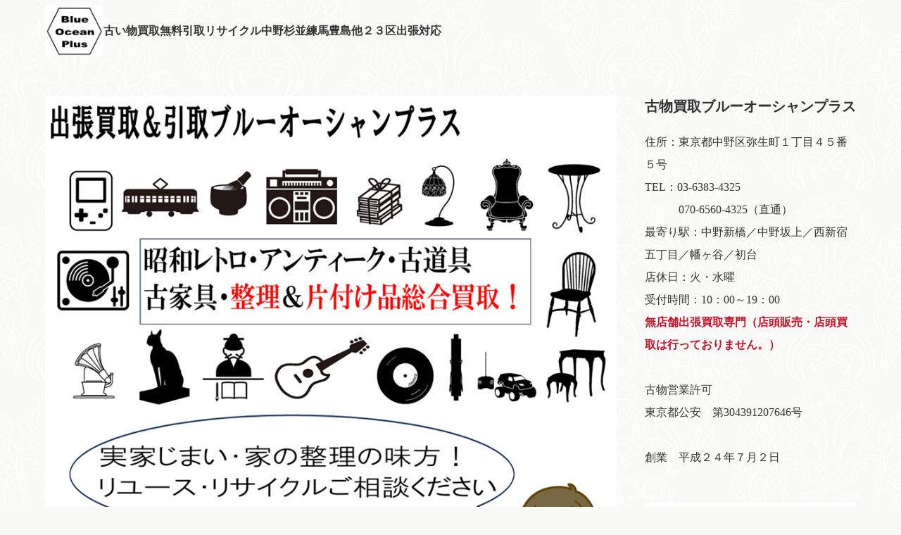

--- FILE ---
content_type: text/html
request_url: https://blueoceanplus.com/category13/entry69.html
body_size: 11439
content:
<!doctype html>
<html lang="ja" dir="ltr">
<head prefix="og: https://ogp.me/ns#">
<meta charset="UTF-8">
<meta name="viewport" content="width=device-width, initial-scale=1">
<title>麻布十番・赤羽橋の遺品整理品空き家片付け買取り無料引取出張</title>
<meta name="keywords" content="遺品整理,買取り,無料引取,リサイクルショップ">
<meta name="description" content="">
<link rel="preconnect" href="https://fonts.googleapis.com">
<link rel="preconnect" href="https://fonts.gstatic.com" crossorigin>
<link href="https://fonts.googleapis.com/css2?family=Noto+Sans+JP:wght@400;700&display=swap" rel="stylesheet" class="w_fnt" media="print">
<link href="https://fonts.googleapis.com/css2?family=Amiri:ital,wght@0,400;0,700;1,400;1,700&display=swap" rel="stylesheet" class="w_fnt" media="print">
<link href="https://fonts.googleapis.com/css2?family=Tangerine:wght@700&display=swap" rel="stylesheet" class="w_fnt" media="print">
<link rel="stylesheet" href="../styles.css?20250328185851">
<meta property="og:url" content="https://blueoceanplus.com/category13/entry69.html">
<meta property="og:type" content="article">
<meta property="og:title" content="麻布十番・赤羽橋の遺品整理品空き家片付け買取り無料引取出張">
<meta property="og:description" content="港区の麻布十番・赤羽橋駅近隣地域で遺品整理やご実家の片付けなどで大量に出てしまうご不要になる品々の処遇にお困りのお客様がいらしましたら是非当店出張買取専門リサイクルショップブルーオーシャンプラスへご用...">
<meta property="og:site_name" content="古い物買取無料引取リサイクル中野杉並練馬豊島他２３区出張対応">
<meta property="og:image" content="https://blueoceanplus.com/img/1643455_s.jpg">
<link rel="stylesheet" href="../css/partsstyles.css?20250328185851" media="print" onload="this.media='all'">
<link rel="stylesheet" href="../css/indexstyles.css?20250328185851" media="print" onload="this.media='all'">
<link rel="alternate" type="application/rss+xml" title="RSS" href="https://blueoceanplus.com/rss.xml" />
</head>
<body id="body" data-page="entry" data-column="col2" data-header="" data-main-header="true" data-main="" data-main-footer="" data-menu="" data-rmenu="" data-footer="" data-headerimg-type="" data-headerimg-img="true" data-headerimg-title="true" data-headerimg-desc="false" data-headerimg-item="false" data-headerimg-meta="true" data-headerimg-img-sp="true" data-headerimg-title-sp="true" data-headerimg-desc-sp="false" data-headerimg-item-sp="false" data-headerimg-meta-sp="true" data-topslider="false">
<div id="wrap">
<header id="header">
<div class="container">
<div id="logo-wrap">
<div id="logo"><a href="../"><img src="../img/logo.png"  width="178" height="154" alt="古い物買取無料引取リサイクル中野杉並練馬豊島他２３区出張対応" class="img-header" /></a><span class="logotext">古い物買取無料引取リサイクル中野杉並練馬豊島他２３区出張対応</span></div>
<button id="spmenu-btn" aria-label="menu"><span>menu</span></button>
</div>
<div id="spmenu">
<div id="header-wrap">
<div id="header-menu">
</div>
</div>
</div>
</div>
</header>
<div id="contents">
<div class="inner">
<div id="main-header">
<div id="headerimg">
<div class="headerimg-img"><picture id="header-view"><source srcset="../img/header.jpg" media="(max-width: 480px)"><img src="../img/header.jpg" alt="麻布十番・赤羽橋の遺品整理品空き家片付け買取り無料引取出張" class="img-header" />
<style>@media screen and (max-width :480px){#header-view img{width:100%;max-width:100%;height:auto !important;}#headerimg,.headerimg-inner{height:unset !important;}</style></picture></div>
<div class="headerimg-inner">
<div class="headerimg-txt">
<h1 class="headerimg-title">麻布十番・赤羽橋の遺品整理品空き家片付け買取り無料引取出張</h1>
<div class="headerimg-meta">
<div class="cat"><a href="../category13/">港区の遺品整理品の買取り無料引取受付｜古道具出張買取ブルーオーシャン</a></div>
</div>
</div>
</div>
</div>
</div>
<main id="main">
<section id="text1-section">
<h2>麻布十番・赤羽橋の遺品整理品空き家片付け買取り無料引取出張</h2>
<div id="text1" class="txt-body">
<p>港区の<strong>麻布十番・赤羽橋</strong>駅近隣地域で<strong>遺品整理</strong>やご実家の片付けなどで大量に出てしまうご不要になる品々の処遇にお困りのお客様がいらしましたら是非当店出張買取専門リサイクルショップブルーオーシャンプラスへご用命くださいませ。</p>
<p>&nbsp;</p>
<p><img data-src="../img/買い取り実績01.png" width="600" height="336" alt="" class="lazyload image-center" /><noscript><img src="../img/買い取り実績01.png" alt="" class="image-center" /></noscript></p>
<div id="index_wrapper">
<div id="indexlist" class="idx_auto">
<div id="index_inner">
<div class="title">このページの目次</div><input type="checkbox" id="index_panel" value="" /><label for="index_panel" id="index_button"><span><span>CLOSE</span></span></label>
<ul class="li"><li><span><a href="#i1">遺品整理業者や片付け代行業者の費用削減節約にも貢献します。</a></span></li>
<li><span><a href="#i2">麻布十番・赤羽橋地域への出張査定は原則無料です。</a></span></li>
<li><span><a href="#i3">よくある質問ＦＡＱ</a></span></li>
</ul></div>
</div>
</div>
<p>&nbsp;</p>
<p>当店では、骨董とまでは言えない少し古い品々の買取りを専門的に行っておりますので遺品整理や空き家の片付けなどで出やすい、懐かしい品々の<strong>買取り</strong>や無料引取などの相性が良く一般的なリサイクルショップなどではほとんど取り扱ってくれないような品物も多数対応可能となっております。</p>
<p>&nbsp;</p>
<p><img class="lazyload" data-src="../img/買取事例04.png" width="600" height="470" alt="" /><noscript><img src="../img/買取事例04.png" alt="" /></noscript></p>
<p>&nbsp;</p>
<p>基本的な取扱品目は以下のような品々になりますが、勿論記載がないようなお品物でも対応可能な品物は多数ございますのでお気軽にお問い合わせいただければと思います。</p>
<p>&nbsp;</p>
<p><img class="lazyload" data-src="../img/取り扱い001.png" width="700" height="571" alt="" /><noscript><img src="../img/取り扱い001.png" alt="" /></noscript></p>
<div class="pnkbox"><p>食器・陶磁器・印材・錫製品・茶入れ・茶碗・ギター・ベース・管楽器・打楽器・弓・ブランド家具・焼き物・陶器・ガラス製品・昭和レトロ家電・オーディオアンプ・書道具・工具・レトロゲーム・LPレコード・花台・軸・風鎮・鉄器・民芸品・お土産・木彫・趣味の物・コレクション・原石・鉱石・墨・硯・リトグラフ・ライター・万年筆・贈答品・引き出物・旧日本軍物などなど</p>
</div>
<p>&nbsp;</p>
<p>また、当店では日本国内での再販売等では採算が合わないため引取を断られがちな品々も、海外への輸出販売経路を開拓しておりますので輸出品としての需要が見込める品々「食器」「洋服」「靴」「鞄」などなども一気に大量にお引き受けすることが可能となっております。</p>
<p>&nbsp;</p>
<p>無論、買取りが可能な品々は買取りで対応させていただきますが遺品整理やご実家の片付けなどで大量の意品々を一気に片付けなければならずお困りのお客様も、当店の無料引取や買取サービスをご利用いただければと思います。</p>
<p>&nbsp;</p>
<p><img data-src="../img/03-6383-4325.png" width="600" height="137" alt="" class="lazyload image-center" /><noscript><img src="../img/03-6383-4325.png" alt="" class="image-center" /></noscript></p>
<div class="btn01 blue btn-auto btn-rounded btn-icon2_L"><a href="tel:07065604325" rel="nofollow noopener" target="_blank">☎　タップして電話をかける。</a></div>
<p style="text-align:center;"><span style="color:#CC122A;font-size:16px;font-weight:bold;">※スマートフォンからのみご利用可能です。</span></p>
<p>&nbsp;</p>
<h3 id="i1">遺品整理業者や片付け代行業者の費用削減節約にも貢献します。</h3>
<p><img class="lazyload" data-src="../img/24252241_s.jpg" width="580" height="435" alt="" /><noscript><img src="../img/24252241_s.jpg" alt="" /></noscript></p>
<p>&nbsp;</p>
<p>当店ホームページをご覧のお客様の中には、遺品整理業者や片付け代行業者の利用をお考え中のお客様もいらっしゃると思います。</p>
<p>&nbsp;</p>
<p>当店は買取りと無料引取を専門的に行うリサイクルショップですので「処分する」「捨てる」という業務はあまり得意ではありませんが、買取りや無料引取を通じて他社遺品整理業者や片付け代行業者の<span class="mky_yellow">請求費用を削減するためのお手伝いをさせていただくことは可能</span>となっております。</p>
<p>&nbsp;</p>
<p>遺品整理業者や片付け代行業者の費用は、処分する品物の物量の多い少ないによって増減いたしますのでそのような業者を呼ぶ前に当店が大量に無料引取と買取でお引き受けできる品物を引き上げることで物量を減らし費用を抑えることに貢献することができます。</p>
<p>&nbsp;</p>
<p><img class="lazyload" data-src="../img/差額の表.png" width="600" height="334" alt="" /><noscript><img src="../img/差額の表.png" alt="" /></noscript></p>
<p>&nbsp;</p>
<p>また、買取りも同時に行いますので買取り金を遺品整理業者などの費用と相殺することも可能ですし稀なケースでは買取り金が片付け代行業者などの費用を上回りお手元に買取り金が残るケースなどもございます。</p>
<p>&nbsp;</p>
<p><img class="lazyload" data-src="../img/プラス.png" width="600" height="338" alt="" /><noscript><img src="../img/プラス.png" alt="" /></noscript></p>
<p>&nbsp;</p>
<p>非常に高額となることが多い遺品整理業者や片付け代行業者利用時の費用を少しでも削減したいとお考えのお客様からのご依頼もお待ちしております。</p>
<p>&nbsp;</p>
<p>また、費用同行ではなく物を大切にし、使えるものはできうる限り活かしてリサイクル・リユースしたいとのご希望をお持ちのお客様からのご依頼もお待ちしております。</p>
<p>&nbsp;</p>
<p><img data-src="../img/03-6383-4325.png" width="600" height="137" alt="" class="lazyload image-center" /><noscript><img src="../img/03-6383-4325.png" alt="" class="image-center" /></noscript></p>
<div class="btn01 blue btn-auto btn-rounded btn-icon2_L"><a href="tel:07065604325" rel="nofollow noopener" target="_blank">☎　タップして電話をかける。</a></div>
<p style="text-align:center;"><span style="color:#CC122A;font-size:16px;font-weight:bold;">※スマートフォンからのみご利用可能です。</span></p>
<p>&nbsp;</p>
<h3 id="i2">麻布十番・赤羽橋地域への出張査定は原則無料です。</h3>
<p><img class="lazyload" data-src="../img/25383271_s.jpg" width="580" height="387" alt="" /><noscript><img src="../img/25383271_s.jpg" alt="" /></noscript></p>
<p>&nbsp;</p>
<p>麻布十番・赤羽橋駅周辺地域への出張査定は原則といたしまして無料で行わせていただいておりますので「ダメで元々」「とりあえず聞いてみるだけ」というお客様もお気軽にお問い合わせくださいませ。</p>
<p>&nbsp;</p>
<div class="brwbox"><ul>
<li>アンティーク調家具数点</li>
<li>贈答品類数点だけ</li>
<li>特定の食器や陶芸品のみ</li>
</ul>
</div>
<p>&nbsp;</p>
<p>といったように、ごく少量のお取り引きのご希望の場合は申し訳ございませんが出張査定前にSNSやショートメールなどを利用し写真を送付いただき事前簡易査定を行わせていただきますのでご協力をお願い申し上げます。</p>
<p>&nbsp;</p>
<div class="pnkbox"><ul>
<li>故人様が残された遺品全部</li>
<li>空き家になっていた実家の中のもの全部</li>
<li>倉庫や蔵の中のもの全部</li>
</ul>
</div>
<p>&nbsp;</p>
<p>といったようにある程度まとまった量のお取り引きをご希望の場合は直接拝見させていただいた方が早いこともあり事前査定無しで無料出張査定対応させていただけます。</p>
<p>&nbsp;</p>
<p>どちらのお客様もお気軽にご依頼いただければと思います。</p>
<p>&nbsp;</p>
<p><img data-src="../img/03-6383-4325.png" width="600" height="137" alt="" class="lazyload image-center" /><noscript><img src="../img/03-6383-4325.png" alt="" class="image-center" /></noscript></p>
<div class="btn01 blue btn-auto btn-rounded btn-icon2_L"><a href="tel:07065604325" rel="nofollow noopener" target="_blank">☎　タップして電話をかける。</a></div>
<p style="text-align:center;"><span style="color:#CC122A;font-size:16px;font-weight:bold;">※スマートフォンからのみご利用可能です。</span></p>
<p>&nbsp;</p>
<h3 id="i3">よくある質問ＦＡＱ</h3>
<p>&nbsp;</p>
<div class="question1">有料の引き取りにも対応していますか？</div>
<div class="answer1"><p>対応いたしております。<br>「買取り金と相殺できる範囲で」など、様々ご相談いただければと思います。</p>
</div>
<div class="question1">どのような流れで依頼すれば良いですか？</div>
<div class="answer1"><ol>
<li>お問い合わせ</li>
<li>査定＆買取り日時のご予約</li>
<li>ご予約日時に査定</li>
<li>取引成立であれば元金でお支払いし終了</li>
</ol>
<p>&nbsp;</p>
<p>となります。</p>
</div><div class="question1">最短でいつ頃来れますか。</div>
<div class="answer1"><p>最短即日対応可能です。<br>ほかのお客様の御予約等が無ければ、店休日の火曜水曜以外であれば最短即日対応可能ですのでお急ぎのお客様もまずはスケジュール確認のお問い合わせを頂ければと思います。</p>
</div><div class="question1">買取りのお金はどう支払われますか？</div>
<div class="answer1"><p>原則お品物と引き換えに現金で即日お支払いいたします。<br>金額が大きい場合や、引取が後日となる場合などはご希望により振込対応も可能です。</p>
</div><div class="question1">どこに何があるか判らないのですが大丈夫ですか？</div>
<div class="answer1"><p>問題ありません。<br>可能な限り買い取れる品物を探し出しご提案させていただきます。</p>
</div><div class="question1">貴金属類を売る気は一切ありませんが問題ありませんか？</div>
<div class="answer1"><p>問題ありません。<br>お客様の売却意志のない品物を強引に買取るようなことはございませんのでご安心ください。</p>
</div>
<p>&nbsp;</p>
<p><img data-src="../img/03-6383-4325.png" width="600" height="137" alt="" class="lazyload image-center" /><noscript><img src="../img/03-6383-4325.png" alt="" class="image-center" /></noscript></p>
<div class="btn01 blue btn-auto btn-rounded btn-icon2_L"><a href="tel:07065604325" rel="nofollow noopener" target="_blank">☎　タップして電話をかける。</a></div>
<p style="text-align:center;"><span style="color:#CC122A;font-size:16px;font-weight:bold;">※スマートフォンからのみご利用可能です。</span></p>
</div>
</section>
</main>
<div id="main-footer">
<div class="mainbox">
<div class="snsbox">
<div class="sns-title">この記事をシェアする</div>
<ul class="snslist">
<li><a href="https://www.facebook.com/share.php?u=https%3a%2f%2fblueoceanplus.com%2fcategory13%2fentry69.html" rel="nofollow noopener" target="_blank" class="snsicon-facebook"></a></li>
<li><a href="https://twitter.com/share?url=https%3a%2f%2fblueoceanplus.com%2fcategory13%2fentry69.html&text=%e9%ba%bb%e5%b8%83%e5%8d%81%e7%95%aa%e3%83%bb%e8%b5%a4%e7%be%bd%e6%a9%8b%e3%81%ae%e9%81%ba%e5%93%81%e6%95%b4%e7%90%86%e5%93%81%e7%a9%ba%e3%81%8d%e5%ae%b6%e7%89%87%e4%bb%98%e3%81%91%e8%b2%b7%e5%8f%96%e3%82%8a%e7%84%a1%e6%96%99%e5%bc%95%e5%8f%96%e5%87%ba%e5%bc%b5" rel="nofollow noopener" target="_blank" class="snsicon-twitter"></a></li>
<li><a href="https://line.me/R/msg/text/?https%3a%2f%2fblueoceanplus.com%2fcategory13%2fentry69.html" rel="nofollow noopener" target="_blank" class="snsicon-line"></a></li>
<li><a href="https://b.hatena.ne.jp/add?url=https%3a%2f%2fblueoceanplus.com%2fcategory13%2fentry69.html&title=%e9%ba%bb%e5%b8%83%e5%8d%81%e7%95%aa%e3%83%bb%e8%b5%a4%e7%be%bd%e6%a9%8b%e3%81%ae%e9%81%ba%e5%93%81%e6%95%b4%e7%90%86%e5%93%81%e7%a9%ba%e3%81%8d%e5%ae%b6%e7%89%87%e4%bb%98%e3%81%91%e8%b2%b7%e5%8f%96%e3%82%8a%e7%84%a1%e6%96%99%e5%bc%95%e5%8f%96%e5%87%ba%e5%bc%b5" rel="nofollow noopener" target="_blank" class="snsicon-hatena"></a></li>
</ul>
</div>
</div>
<div id="entrylist">
<div class="entrylist-title"><h3>関連ページ</h3></div>
<ul class="entrylist_ul">
<li>
<article class="article">
<div class="article-inner">
<div class="article-thumb"><a href="../category13/entry67.html"><img class="lazyload" data-src="../img/1168137_s.jpg" width="640" height="480" alt="" /><noscript><img src="../img/1168137_s.jpg" alt="" /></noscript></a>
</div>
<div class="article-body">
<div class="article-title"><a href="../category13/entry67.html">表参道・青山の遺品整理品買取り無料引取｜古道具・食器・贈答品</a></div>
<div class="article-desc">港区の表参道・青山一丁目駅周辺地域で遺品整理や生前整理・断捨離・ご実家の片付けなどなどでご不要になってしまう品々が大量に出てしまう場合など、主に遺品整理品などの買取りや無料引取を行わせていただいており</div>
</div>
</div>
</article>
</li>
<li>
<article class="article">
<div class="article-inner">
<div class="article-thumb"><a href="../category13/entry68.html"><img class="lazyload" data-src="../img/img_5476.jpg" width="600" height="407" alt="" /><noscript><img src="../img/img_5476.jpg" alt="" /></noscript></a>
</div>
<div class="article-body">
<div class="article-title"><a href="../category13/entry68.html">白金台・白金高輪の遺品整理品買取り・無料引取リサイクルショップ</a></div>
<div class="article-desc">港区内でも比較的住宅が多い地域である白金地域。
白金高輪や白金台駅周辺地域で、遺品整理や生前整理・ご実家の片付けなどで大量の不要な品物が出てしまいお困りのお客様がいらしましたら是非当店出張買取専</div>
</div>
</div>
</article>
</li>
<li>
<article class="article">
<div class="article-inner">
<div class="article-thumb"><a href="../category13/entry70.html"><img class="lazyload" data-src="../img/25896192_s.jpg" width="640" height="360" alt="" /><noscript><img src="../img/25896192_s.jpg" alt="" /></noscript></a>
</div>
<div class="article-body">
<div class="article-title"><a href="../category13/entry70.html">高輪台・高輪ゲートウェイの遺品整理品買取り無料引取｜古道具屋</a></div>
<div class="article-desc">港区の海沿いに位置します高輪台・高輪ゲートウェイ駅周辺地域で、遺品整理や空き家ご実家の片付けなどでご不要となる品物が大量に有りお困り方がいらしたら処分業者などに依頼し捨ててしまう前に是非当店出張買取専</div>
</div>
</div>
</article>
</li>
</ul>
</div>
</div>
<aside id="menu">
<div id="space3" class="freespace">
<div class="space-box">
<div class="title"><span>古物買取ブルーオーシャンプラス</span></div>
<div class="menubox"><p>住所：東京都中野区弥生町１丁目４５番５号</p>
<p>TEL：03-6383-4325</p>
<p>　　　070-6560-4325（直通）</p>
<p>最寄り駅：中野新橋／中野坂上／西新宿五丁目／幡ヶ谷／初台</p>
<p>店休日：火・水曜</p>
<p>受付時間：10：00～19：00</p>
<p><span style="color:#CC122A;font-size:16px;font-weight:bold;">無店舗出張買取専門（店頭販売・店頭買取は行っておりません。）</span></p>
<p>&nbsp;</p>
<p>古物営業許可</p>
<p>東京都公安　第304391207646号</p>
<p>&nbsp;</p>
<p>創業　平成２４年７月２日</p></div>
</div>
</div>
<nav class="menuboxlist">
<div class="menubox">
<div class="title"><span>メニュー</span></div>
<div class="menulist"><ul class="sitemenu">
<li class="haschild"><a href="../category1/"><span>中野区の家片付け・遺品整理を安く節約する方法とは？</span></a>
<ul class="sitemenu_ul child">
<li><a href="../category1/entry1.html"><span>中野新橋で古洋家具レトロ雑貨骨董珍品買取無料引取承ります。</span></a></li>
<li><a href="../category1/entry2.html"><span>中野坂上のレトロ買取店ビンテージ品置物オブジェ等古い物引取</span></a></li>
<li><a href="../category1/entry3.html"><span>新中野駅周辺の古い洋家具引取買取レトロ雑貨陶芸骨董珍品リサイクル</span></a></li>
<li><a href="../category1/entry4.html"><span>東中野アンティーク家具やレトロ・ビンテージ雑貨の買取引取承ります</span></a></li>
<li><a href="../category1/entry6.html"><span>新井薬師の遺品買取り古道具アンティーク家具レトロ家電骨董品珍品</span></a></li>
<li><a href="../category1/entry5.html"><span>野方の古道具アンティーク家具買取り無料引取｜珍品骨董古家電も</span></a></li>
<li><a href="../category1/entry7.html"><span>沼袋の古い物買取りよくわからない物タンスの肥やし引き取ります</span></a></li>
<li><a href="../category1/entry8.html"><span>鷺ノ宮・都立家政の古い物遺品買取り引取古ブランド家具食器珍品</span></a></li>
</ul>
</li>
<li class="haschild"><a href="../category2/"><span>【暴露】杉並区の遺品整理と片付けで見積もり100万円！ぼったくり</span></a>
<ul class="sitemenu_ul child">
<li><a href="../category2/entry9.html"><span>方南町の古い物買取り昭和家電アンティーク家具食器珍品まで対応</span></a></li>
<li><a href="../category2/entry10.html"><span>杉並区永福の遺品買取り古い物レトロアンティーク品引取ります。</span></a></li>
<li><a href="../category2/entry11.html"><span>新・東高円寺地域の食器古い物珍品買取り引取遺品整理承ります</span></a></li>
<li><a href="../category2/entry12.html"><span>南・阿佐ヶ谷の遺品買取りや古物レトロ家具家電雑貨食器珍品引取</span></a></li>
<li><a href="../category2/entry13.html"><span>荻窪・西荻窪の遺品買取り整理大量食器ブランド家具引取り</span></a></li>
<li><a href="../category2/entry14.html"><span>上・下井草井荻の食器回収遺品買取り古い物珍品タンスの肥やし引受</span></a></li>
<li><a href="../category2/entry15.html"><span>高井戸の遺品買取りや大量食器回収古道具珍品買取り家具類も</span></a></li>
</ul>
</li>
<li class="haschild"><a href="../category3/"><span>ごみじゃない！捨てられがちな買取り可能品例｜古物買取りブルーオーシャンプラス</span></a>
<ul class="sitemenu_ul child">
<li><a href="../category3/entry100.html"><span>ゴミじゃない！買取ります！捨てられがちな買取り品その2</span></a></li>
</ul>
</li>
<li class="haschild"><a href="../category4/"><span>渋谷区の遺品買取り骨董古道具引取と片付け代行ブルーオーシャン</span></a>
<ul class="sitemenu_ul child">
<li><a href="../category4/entry16.html"><span>幡ヶ谷の遺品買取り＆引取｜昭和レトロ食器骨董ビンテージ雑貨家具</span></a></li>
<li><a href="../category4/entry17.html"><span>初台の古い物や遺品買取りアンティーク食器陶磁器レトロ家具家電</span></a></li>
<li><a href="../category4/entry18.html"><span>笹塚の遺品買取り生前整理引取｜食器・古家具・コレクション古道具</span></a></li>
<li><a href="../category4/entry20.html"><span>代々木八幡・上原の遺品、生前整理買取り｜食器・骨董・古道具</span></a></li>
<li><a href="../category4/entry21.html"><span>神泉の遺品生前整理品買取り引取り｜骨董美術・古道具・珍品買取り引取</span></a></li>
<li><a href="../category4/entry23.html"><span>恵比寿の食器カトラリー等遺品買取り｜ブルーオーシャンプラス</span></a></li>
</ul>
</li>
<li class="haschild"><a href="../category5/"><span>買取実績紹介とコラム｜中野発古道具買取りブルーオーシャンプラス</span></a>
<ul class="sitemenu_ul child">
<li><a href="../category5/entry18.html"><span>残置物の買取り＆資源回収で撤去費用削減｜ブルーオーシャンプラス</span></a></li>
<li><a href="../category5/entry22.html"><span>遺品整理で100万見積もりは高額買取りの大チャンスです！</span></a></li>
</ul>
</li>
<li class="haschild"><a href="../category6/"><span>三鷹・武蔵野市の遺品買取り古道具片付け珍品引取り｜ブルーオーシャン</span></a>
<ul class="sitemenu_ul child">
<li><a href="../category6/entry24.html"><span>三鷹駅周辺地域の遺品買取りや古道具買い取り引取承ります</span></a></li>
<li><a href="../category6/entry25.html"><span>吉祥寺の遺品買取り古道具珍品買取り引取｜ブルーオーシャンプラス</span></a></li>
</ul>
</li>
<li class="haschild"><a href="../category7/"><span>練馬区の遺品買取り片付け整理品古道具引取ります｜ブルーオーシャンプラス</span></a>
<ul class="sitemenu_ul child">
<li><a href="../category7/entry26.html"><span>江古田の遺品買取り珍品古い物骨董食器類引取ります。</span></a></li>
<li><a href="../category7/entry27.html"><span>氷川台の遺品買取り古道具タンスの肥やし引き取り買取いたします</span></a></li>
<li><a href="../category7/entry28.html"><span>新桜台の古い物買取り遺品の売却昭和レトロ骨董珍品引き取ります</span></a></li>
<li><a href="../category7/entry29.html"><span>平和台の遺品買取り古い物珍品タンスの肥やし骨董売却</span></a></li>
<li><a href="../category7/entry30.html"><span>中村橋・富士見台の遺品古い物骨董珍品買取り大量食器引き受け</span></a></li>
<li><a href="../category7/entry31.html"><span>大泉学園の遺品買取り珍品骨董古道具タンスの肥やし引受けます。</span></a></li>
<li><a href="../category7/entry32.html"><span>上石神井・石神井公園地域の遺品買取り古い物骨董珍品売却受付</span></a></li>
<li><a href="../category7/entry33.html"><span>光が丘の遺品買取り食器・古い物・珍品・趣味の品引き取ります</span></a></li>
</ul>
</li>
<li class="haschild"><a href="../category8/"><span>豊島区の遺品買取り骨董珍品食器レトロビンテージ品引取ります</span></a>
<ul class="sitemenu_ul child">
<li><a href="../category8/entry34.html"><span>落合南長崎・東長崎の遺品買取り食器珍品古い品引き取ります</span></a></li>
<li><a href="../category8/entry35.html"><span>椎名町の遺品買取り古い品珍品時代物食器アンティーク引取り</span></a></li>
<li><a href="../category8/entry36.html"><span>要町・千川の遺品買取り食器珍品骨董古道具レトロ品引取ります。</span></a></li>
<li><a href="../category8/entry37.html"><span>目白・雑司ヶ谷の食器・遺品買取り古道具レトロ家電珍品骨董引取</span></a></li>
<li><a href="../category8/entry38.html"><span>庚申塚の遺品買取りレトロ品骨董古道具珍品引取いたします。</span></a></li>
</ul>
</li>
<li class="haschild"><a href="../category9/"><span>新宿区の遺品生前整理買取＆引取食器や古道具珍品骨董買います。</span></a>
<ul class="sitemenu_ul child">
<li><a href="../category9/entry40.html"><span>中井・下落合の大量食器や遺品買取ります！骨董古道具珍品時代物</span></a></li>
<li><a href="../category9/entry41.html"><span>早稲田の遺品買取り食器骨董古道具珍品時代物引取り出張買取</span></a></li>
<li><a href="../category9/entry42.html"><span>西新宿・西新宿5丁目の食器遺品買取り骨董古道具引受けます。</span></a></li>
<li><a href="../category9/entry43.html"><span>若松河田の食器・古道具・骨董・遺品買取り引取リサイクルショップ</span></a></li>
<li><a href="../category9/entry44.html"><span>四谷三丁目の遺品・骨董・古道具・昭和時代物買取り引取いたします</span></a></li>
</ul>
</li>
<li class="haschild"><a href="../category10/"><span>目黒区の遺品整理を古物買取りと無料回収で格安に！出張買取専門</span></a>
<ul class="sitemenu_ul child">
<li><a href="../category10/entry45.html"><span>駒場東大前の遺品買取り食器・雑貨・置物など古道具リサイクル</span></a></li>
<li><a href="../category10/entry46.html"><span>中目黒の食器・遺品・インテリア雑貨・骨董・古道具買取り</span></a></li>
<li><a href="../category10/entry47.html"><span>祐天寺の遺品買取り・古道具・昭和レトロ・食器など引き取ります。</span></a></li>
<li><a href="../category10/entry48.html"><span>学芸大学の遺品買取り古道具・大量食器・昭和レトロ時代物・骨董</span></a></li>
<li><a href="../category10/entry49.html"><span>都立大学駅の遺品整理・買取り古道具・昭和レトロ品骨董食器引取り</span></a></li>
<li><a href="../category10/entry50.html"><span>目黒区洗足の遺品買取り・古道具・昭和レトロ・食器雑貨引取り</span></a></li>
<li><a href="../category10/entry51.html"><span>自由が丘の食器・陶磁器・古道具・遺品買取り引取なら当店へ。</span></a></li>
</ul>
</li>
<li class="haschild"><a href="../category11/"><span>品川区の遺品買取り業者をお探しなら出張買取専門ブルーオーシャン</span></a>
<ul class="sitemenu_ul child">
<li><a href="../category11/entry52.html"><span>不動前駅｜遺品整理は徹底買取でまず物量削減！古道具・レトロ引取</span></a></li>
<li><a href="../category11/entry53.html"><span>武蔵小山・西小山｜遺品整理の買取り無料引取ならブルーオーシャン</span></a></li>
<li><a href="../category11/entry54.html"><span>五反田・大崎の遺品整理は買取りから始めませんか｜出張買取専門</span></a></li>
<li><a href="../category11/entry55.html"><span>戸越・戸越公園の遺品整理品買取りと無料引取を一気に大量引受！</span></a></li>
<li><a href="../category11/entry56.html"><span>荏原中延・中延駅の遺品整理品の買取りと無料引取で一気に大量引受</span></a></li>
<li><a href="../category11/entry57.html"><span>西大井・大井町のご遺品出張買取｜遺品生前整理のご不用品引取ります</span></a></li>
<li><a href="../category11/entry58.html"><span>新馬場・青物横丁駅の遺品整理品買取り引取｜古道具・骨董買取</span></a></li>
</ul>
</li>
<li class="haschild"><a href="../category12/"><span>世田谷区の遺品整理品の買取無料引取｜ブルーオーシャンプラス</span></a>
<ul class="sitemenu_ul child">
<li><a href="../category12/entry59.html"><span>新代田・代田橋の遺品整理品の買取り無料引取｜古道具レトロ買取</span></a></li>
<li><a href="../category12/entry60.html"><span>下北沢・池ノ上駅の遺品整理品買取り引取｜大量食器・服・古道具</span></a></li>
<li><a href="../category12/entry61.html"><span>豪徳寺・経堂の遺品生前整理品買取り＆大量無料引取レトロ古道具</span></a></li>
<li><a href="../category12/entry62.html"><span>千歳烏山・船橋駅の遺品整理品買取り無料引取｜お金不要の片付け</span></a></li>
<li><a href="../category12/entry64.html"><span>成城学園前・祖師ヶ谷大蔵の遺品整理品買取り実家片付け品引取り</span></a></li>
<li><a href="../category12/entry65.html"><span>用賀・二子多摩川の遺品整理買取り片付け品無料引き受け買取りします。</span></a></li>
<li><a href="../category12/entry66.html"><span>三軒茶屋の遺品整理品買取り＆無料引取ならリサイクルショップブルーへ。</span></a></li>
</ul>
</li>
<li class="haschild"><a href="../category13/"><span>港区の遺品整理品の買取り無料引取受付｜古道具出張買取ブルーオーシャン</span></a>
<ul class="sitemenu_ul child">
<li><a href="../category13/entry67.html"><span>表参道・青山の遺品整理品買取り無料引取｜古道具・食器・贈答品</span></a></li>
<li><a href="../category13/entry68.html"><span>白金台・白金高輪の遺品整理品買取り・無料引取リサイクルショップ</span></a></li>
<li><a href="../category13/entry69.html"><span>麻布十番・赤羽橋の遺品整理品空き家片付け買取り無料引取出張</span></a></li>
<li><a href="../category13/entry70.html"><span>高輪台・高輪ゲートウェイの遺品整理品買取り無料引取｜古道具屋</span></a></li>
</ul>
</li>
<li class="haschild"><a href="../category14/"><span>板橋区の遺品整理品買取り無料引取｜古道具レトロ品食器引取ります。</span></a>
<ul class="sitemenu_ul child">
<li><a href="../category14/entry71.html"><span>板橋・下板橋駅周辺の遺品整理品買取り引取｜古道具出張買取</span></a></li>
<li><a href="../category14/entry72.html"><span>大山・中板橋近くの遺品整理品買取り＆引取り｜ブルーオーシャンプラス</span></a></li>
<li><a href="../category14/entry73.html"><span>ときわ台・上板橋の遺品整理品買取り引取｜食器・雑貨・服飾雑貨</span></a></li>
<li><a href="../category14/entry74.html"><span>志村三丁目・志村坂上の遺品整理品買取り引取｜古い使える品引取</span></a></li>
<li><a href="../category14/entry75.html"><span>下赤塚・成増の生前・片付け・遺品整理品買取り無料引取いたします。</span></a></li>
<li><a href="../category14/entry76.html"><span>蓮根・西台の遺品・生前整理品の買取り無料引取｜古道具出張買取</span></a></li>
<li><a href="../category14/entry77.html"><span>高島平・新、西高島平の遺品整理品買取り無料引取【無料の片付け】</span></a></li>
</ul>
</li>
<li class="haschild"><a href="../category15/"><span>文京区の遺品買取り古道具レトロ引取り｜片付けで出る品大量買取</span></a>
<ul class="sitemenu_ul child">
<li><a href="../category15/entry78.html"><span>【出張買取専門】後楽園・本郷三丁目の遺品整理・空家片付け品買います。</span></a></li>
<li><a href="../category15/entry79.html"><span>護国寺・茗荷谷の遺品整理品買取引取り｜骨董古雑貨昭和レトロ</span></a></li>
<li><a href="../category15/entry80.html"><span>白山・本駒込の片付け品や生前・遺品整理品を出張買取引取ります</span></a></li>
</ul>
</li>
<li class="haschild"><a href="../category16/"><span>千代田区の遺品整理品・古家片付け品買取り引取いたします。</span></a>
<ul class="sitemenu_ul child">
<li><a href="../category16/entry81.html"><span>麹町・半蔵門の遺品整理品や片付け品出張買取り＆無料回収</span></a></li>
<li><a href="../category16/entry82.html"><span>神保町・水道橋の遺品整理品・片付け品買取ります｜古雑貨家具</span></a></li>
<li><a href="../category16/entry83.html"><span>神田・岩本町の遺品整理品買取り｜食器洋服陶磁器レトロ家電家具</span></a></li>
</ul>
</li>
<li class="haschild"><a href="../category17/"><span>大田区の古道具出張買取｜遺品・生前整理品、空き家実家片付け品</span></a>
<ul class="sitemenu_ul child">
<li><a href="../category17/entry84.html"><span>大岡山・北千束の遺品片付け品整理品買取り引取｜無料の遺品整理</span></a></li>
<li><a href="../category17/entry85.html"><span>長原・洗足池のご遺品空き家の不用品買い取ります｜無料の片付け</span></a></li>
<li><a href="../category17/entry86.html"><span>田園調布・多摩川のレトロ出張買取｜無料＆買取りの遺品・生前整理</span></a></li>
<li><a href="../category17/entry87.html"><span>馬込・西馬込の片付け品ご遺品レトロ品出張買取｜無料の遺品整理</span></a></li>
<li><a href="../category17/entry88.html"><span>大森・平和島の御遺品整理品買取＆引取ります｜食器・洋服・古道具</span></a></li>
<li><a href="../category17/entry89.html"><span>蒲田・京急蒲田の御遺品整理品片付け品買取｜レトロ・アンティーク</span></a></li>
</ul>
</li>
<li class="haschild"><a href="../category18/"><span>中央区の無料遺品整理・空き家片付け｜レトロ古物買取り引取専門</span></a>
<ul class="sitemenu_ul child">
<li><a href="../category18/entry90.html"><span>勝どき・月島の遺品整理片付け品買取｜買取りベースの遺品整理</span></a></li>
<li><a href="../category18/entry91.html"><span>八丁堀・茅場町の買取＆引取ベースの遺品整理・空き家片付け</span></a></li>
<li><a href="../category18/entry92.html"><span>馬喰町・浜町の御遺品整理片付け品買取り引取買取ベース遺品整理</span></a></li>
</ul>
</li>
<li class="haschild"><a href="../category19/"><span>北区の遺品・整理品・片付け品｜買取＆無料引取ベースの遺品整理</span></a>
<ul class="sitemenu_ul child">
<li><a href="../category19/entry93.html"><span>赤羽・浮間船渡の遺品・片付け・整理品買取り｜家具食器置物陶器</span></a></li>
<li><a href="../category19/entry94.html"><span>上中里・田端の遺品整理品・片付け品買取り｜無料の整理品引取り</span></a></li>
<li><a href="../category19/entry95.html"><span>東十条・王子の遺品整理品片付け品買取＆引取｜無料の片付け整理</span></a></li>
</ul>
</li>
<li class="haschild"><a href="../category20/"><span>荒川区の遺品整理品片付け品出張買取無料引取｜ブルーオーシャン</span></a>
<ul class="sitemenu_ul child">
<li><a href="../category20/entry96.html"><span>南千住の遺品整理片付け品出張買取＆大量無料回収｜無料の整理</span></a></li>
<li><a href="../category20/entry97.html"><span>日暮里・西日暮里の御遺品片付け品買取り｜無料の遺品整理片付け</span></a></li>
</ul>
</li>
<li class="haschild"><a href="../category21/"><span>足立区の遺品整理品空き家整理品の買取り無料引取｜ブルーオーシャンプラス</span></a>
<ul class="sitemenu_ul child">
<li><a href="../category21/entry98.html"><span>北千住の遺品・片付け・整理品買取り引取｜無料の遺品整理片付け</span></a></li>
<li><a href="../category21/entry99.html"><span>西新井・大師前の遺品整理品・片付け品買取り＆無料引取いたします。</span></a></li>
</ul>
</li>
<li><a href="../category22/"><span>調布市の遺品買取り片付け品買取りリサイクルショップなら当店へ</span></a></li>
</ul></div>
</div>
</nav>
<div class="menubox"><div class="newentry-title"><h4>最新記事</h4></div>
<ul class="newentry">
<li>
<article class="article">
<div class="article-inner">
<div class="article-thumb"><a href="../category3/entry100.html"><img class="lazyload" data-src="../img/img_6384.jpg" width="650" height="445" alt="ゴミじゃない！買取ります！捨てられがちな買取り品その2"><noscript><img src="../img/img_6384.jpg" alt="ゴミじゃない！買取ります！捨てられがちな買取り品その2"></noscript></a></div>
<div class="article-body">
<div class="article-title"><a href="../category3/entry100.html">ゴミじゃない！買取ります！捨てられがちな買取り品その2</a></div>
<div class="article-info"><time class="date" datetime="2024-05-08">2024/05/08</time><div class="cat"><a href="../category3/">ごみじゃない！捨てられがちな買取り可能品例｜古物買取りブルーオーシャンプラス</a></div></div>
</div>
</div>
</article>
</li>
<li>
<article class="article">
<div class="article-inner">
<div class="article-thumb"><a href="../category21/entry99.html"><img class="lazyload" data-src="../img/買い取り実績01.png" width="600" height="336" alt="西新井・大師前の遺品整理品・片付け品買取り＆無料引取いたします。"><noscript><img src="../img/買い取り実績01.png" alt="西新井・大師前の遺品整理品・片付け品買取り＆無料引取いたします。"></noscript></a></div>
<div class="article-body">
<div class="article-title"><a href="../category21/entry99.html">西新井・大師前の遺品整理品・片付け品買取り＆無料引取いたします。</a></div>
<div class="article-info"><time class="date" datetime="2024-01-28">2024/01/28</time><div class="cat"><a href="../category21/">足立区の遺品整理品空き家整理品の買取り無料引取｜ブルーオーシャンプラス</a></div></div>
</div>
</div>
</article>
</li>
<li>
<article class="article">
<div class="article-inner">
<div class="article-thumb"><a href="../category21/entry98.html"><img class="lazyload" data-src="../img/24037715_s.jpg" width="640" height="427" alt="北千住の遺品・片付け・整理品買取り引取｜無料の遺品整理片付け"><noscript><img src="../img/24037715_s.jpg" alt="北千住の遺品・片付け・整理品買取り引取｜無料の遺品整理片付け"></noscript></a></div>
<div class="article-body">
<div class="article-title"><a href="../category21/entry98.html">北千住の遺品・片付け・整理品買取り引取｜無料の遺品整理片付け</a></div>
<div class="article-info"><time class="date" datetime="2023-11-29">2023/11/29</time><div class="cat"><a href="../category21/">足立区の遺品整理品空き家整理品の買取り無料引取｜ブルーオーシャンプラス</a></div></div>
</div>
</div>
</article>
</li>
<li>
<article class="article">
<div class="article-inner">
<div class="article-thumb"><a href="../category20/entry97.html"><img class="lazyload" data-src="../img/4402168_s.jpg" width="640" height="480" alt="日暮里・西日暮里の御遺品片付け品買取り｜無料の遺品整理片付け"><noscript><img src="../img/4402168_s.jpg" alt="日暮里・西日暮里の御遺品片付け品買取り｜無料の遺品整理片付け"></noscript></a></div>
<div class="article-body">
<div class="article-title"><a href="../category20/entry97.html">日暮里・西日暮里の御遺品片付け品買取り｜無料の遺品整理片付け</a></div>
<div class="article-info"><time class="date" datetime="2023-11-23">2023/11/23</time><div class="cat"><a href="../category20/">荒川区の遺品整理品片付け品出張買取無料引取｜ブルーオーシャン</a></div></div>
</div>
</div>
</article>
</li>
<li>
<article class="article">
<div class="article-inner">
<div class="article-thumb"><a href="../category20/entry96.html"><img class="lazyload" data-src="../img/img_4964.jpg" width="600" height="450" alt="南千住の遺品整理片付け品出張買取＆大量無料回収｜無料の整理"><noscript><img src="../img/img_4964.jpg" alt="南千住の遺品整理片付け品出張買取＆大量無料回収｜無料の整理"></noscript></a></div>
<div class="article-body">
<div class="article-title"><a href="../category20/entry96.html">南千住の遺品整理片付け品出張買取＆大量無料回収｜無料の整理</a></div>
<div class="article-info"><time class="date" datetime="2023-11-19">2023/11/19</time><div class="cat"><a href="../category20/">荒川区の遺品整理品片付け品出張買取無料引取｜ブルーオーシャン</a></div></div>
</div>
</div>
</article>
</li>
</ul></div>
</aside>
</div>
</div>
<div id="pagetop"><a href="#body"></a></div>
<div id="siteNavi"><ul itemscope itemtype="https://schema.org/BreadcrumbList" class="siteNavi_ul">
<li itemprop="itemListElement" itemscope itemtype="https://schema.org/ListItem"><a itemprop="item" href="../"><span itemprop="name">トップページ</span></a><meta itemprop="position" content="1" /></li>
<li itemprop="itemListElement" itemscope itemtype="https://schema.org/ListItem"><a itemprop="item" href="../category13/"><span itemprop="name">港区の遺品整理品の買取り無料引取受付｜古道具出張買取ブルーオーシャン</span></a><meta itemprop="position" content="2" /></li>
<li><span>麻布十番・赤羽橋の遺品整理品空き家片付け買取り無料引取出張</span></li>
</ul></div>
<footer id="footer">
<div class="inner">
<nav id="footer-menu">
<ul class="footer-menu_ul">
<li><a href="../sitemap.html">サイトマップ</a></li>
</ul>
</nav>
<small id="copy">&copy; 2025 古い物買取無料引取リサイクル中野杉並練馬豊島他２３区出張対応.</small>
</div>
</footer>
</div>
<script src="../js/siema.min.js"></script>
<script src="../js/config.js"></script>
<script src="../js/ResizeSensor.js"></script>
<script src="../js/ElementQueries.js"></script>
<script>
var ele = document.getElementsByClassName('w_fnt');
for (var i = 0, len = ele.length; i < len; i++) {ele[i].media = 'all';}
</script>
<style>@media screen and (max-width:1024px){{#spmenu,#spmenu-btn{display:none;}}</style>
<script src="https://cdn.jsdelivr.net/npm/lazyload@2.0.0-rc.2/lazyload.js"></script>
<script>lazyload();</script>
</body>
</html>

--- FILE ---
content_type: image/svg+xml
request_url: https://blueoceanplus.com/img/icon_facebook_white.svg
body_size: 300
content:
<svg xmlns="http://www.w3.org/2000/svg" width="40" height="40"><g transform="translate(-176.096 13263)"><circle cx="20" cy="20" r="20" transform="translate(176.096 -13263)" fill="none"/><path d="M199.579-13223v-18.244h6.122l.918-7.112h-7.04v-4.544c0-2.059.569-3.461 3.525-3.461h3.763v-6.361a51.026 51.026 0 0 0-5.485-.278c-5.429 0-9.146 3.314-9.146 9.4v5.245h-6.14v7.112h6.14v18.243Z" fill="#fff"/></g></svg>